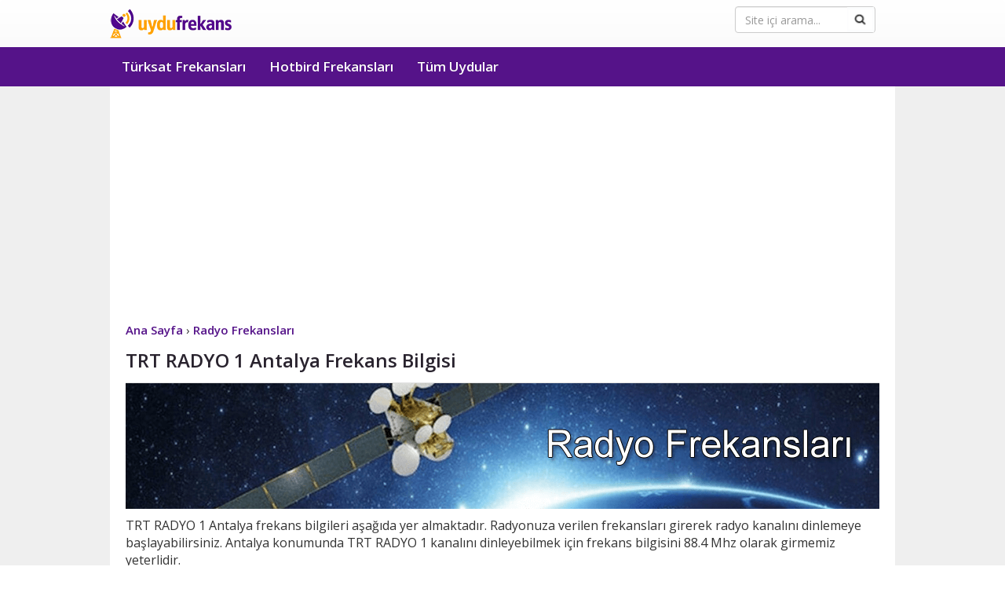

--- FILE ---
content_type: text/html; Charset=UTF-8
request_url: https://www.uydufrekans.com.tr/trt-radyo-1-antalya-frekans-rid-755.html
body_size: 6044
content:
<!DOCTYPE html><html lang="tr"><head><meta http-equiv="content-type" content="text/html;charset=utf-8" /><meta charset="utf-8"><meta http-equiv="X-UA-Compatible" content="IE=edge"><meta name="viewport" content="width=device-width, initial-scale=1">

<title>TRT RADYO 1 Antalya Frekans Bilgisi - Radyo Frekansları</title>
<meta content="TRT RADYO 1 Antalya Tüm Güncel 2026 ve 2027 frekans bilgileri yer almaktadır. Antalya TRT RADYO 1 frekans bilgisine erişerek radyonuza ekleyebilirsiniz." name="description" />
<meta content="General" name="rating" /><meta content="cache" http-equiv="Pragma" /><meta content="INDEX,FOLLOW" name="ROBOTS" />
<style>  .frekans-ic {
   
    font-size: 13px!important;
    background: #f3f3f3!important;
    margin-bottom: 15px!important;
    font-weight: 600!important;
    font-size: 17px!important;
    color: #fa6215!important;
    border:none!important
}</style>

<style>.frekans-liste a{color: #551389;font-size: 16px;float: left;text-align: center;width: 220px;padding: 2px;margin: 3px;box-shadow: 0 0 1px 0 #551389;background-color: #fbfbfb;line-height: 20px;font-weight:400!important;}
.frekans-liste a:hover{background-color:#ffa001;color:#ffffff !important;box-shadow: 0 0 3px 1px #80726b;}
.frekanstbl td {
 
    padding: 15px!important;
}
</style>

<link rel="shortcut icon" href="favicon.ico" type="image/x-icon" /><link rel="icon" sizes="192x192" href="192-192.png"><link rel="apple-touch-icon" sizes="192x192" href="192-192.png">
<link rel="stylesheet" href="/assets/css/style.css" />
<meta name="theme-color" content="#551389" />
</head><body role="document"><nav class="navbar navbar-default" role="navigation" id="NavigationWrapper">
<div class="container"><div class="navbar-header"><button type="button" id="btn2" class="navbar-toggle collapsed" data-toggle="collapse" data-target="#navbar" aria-expanded="false" aria-controls="navbar"><span class="sr-only">Uydu Frekans</span><span class="icon-bar"></span><span class="icon-bar"></span><span class="icon-bar"></span></button>
<div class="pull-right searchbox"><form id="cse-search-box" class="validater" action="https://www.google.com.tr">
<div class="form-group col-md-12"><input type="hidden" name="cx" value="partner-pub-3998685281201746:8017204592">
<input type="hidden" name="ie" value="UTF-8"><input type="text" name="q" class="form-control" placeholder="Site içi arama...">
<input type="image" src="assets/img/ara.png"  class="fa form-control-feedback"></div>
</form></div><a class="navbar-brand logo" href="https://www.uydufrekans.com.tr">Uydu Frekans</a>
</div></div>
<div id="navbar" class="navbar-collapse collapse navbar-inverse">
<div class="container"><ul class="nav navbar-nav"><li role="presentation"><a href="turksat_kanal_listesi.html">Türksat Frekansları</a></li><li role="presentation"><a href="hotbird_frekans_listesi.html">Hotbird Frekansları</a></li><li role="presentation"><a href="tum-uydular.html">Tüm Uydular</a></li>
<li role="presentation"><form id="cse-search-box" class="validater validater2" action="https://www.google.com.tr">
<div class="form-group col-md-12">
<input type="hidden" name="cx" value="partner-pub-3998685281201746:8017204592"><input type="hidden" name="ie" value="UTF-8"><input type="text" name="q" class="form-control" placeholder="Site içi arama..."><input type="image" src="assets/img/ara.png"  class="fa form-control-feedback form-control-feedback2">
</div></form></li></ul></div></div></nav><div id="ContentMargin"></div>
<section id="content" role="main">
<div class="container"><div class="big-box">
<article><div class="padder">
<div style="width: 100%; display: block;margin-bottom:10px;height:310px">

<ins class="adsbygoogle"
     style="display:block"
     data-ad-client="ca-pub-3998685281201746"
     data-ad-slot="8007428985"
     data-ad-format="auto"
     data-full-width-responsive="true"></ins>
<script>
     (adsbygoogle = window.adsbygoogle || []).push({});
</script>
</div>
<ol vocab="https://schema.org/" class="breadcrumb" typeof="BreadcrumbList">
<li property="itemListElement" typeof="ListItem">
<a property="item" typeof="WebPage" href="https://www.uydufrekans.com.tr/">
<span property="name">Ana Sayfa</span></a>  ›<meta property="position" content="1">
</li>
<li property="itemListElement" typeof="ListItem">
<a property="item" typeof="WebPage" href="https://www.uydufrekans.com.tr/radyo-frekanslari.html">
<span property="name">Radyo Frekansları</span></a><meta property="position" content="2">
</li>
</ol>

<h1 class="tarifebaslik">TRT RADYO 1 Antalya Frekans Bilgisi</h1>
<p><img alt="TRT RADYO 1 Antalya Frekans Bilgisi" src="images/radyo-frekanslari.png" style="min-height:52px;width:100%"></p>
<p>TRT RADYO 1 Antalya frekans bilgileri aşağıda yer almaktadır. Radyonuza verilen frekansları girerek radyo kanalını dinlemeye başlayabilirsiniz. Antalya konumunda TRT RADYO 1 kanalını dinleyebilmek için frekans bilgisini 88.4 Mhz olarak girmemiz yeterlidir.</p>
<br />
<h2>Antalya için TRT RADYO 1 frekans tablosu:</h2>
<br />
<table class="frekanstbl" style="width:100%;max-width:800px;font-size: 18px;overflow-y:hidden;border-collapse:collapse;border-spacing:0;overflow-x:auto;display:block;">
<thead>
<tr>
<th style="background:#551389;color:#fff">Kanal Adı</th>
<th style="background:#551389;color:#fff">Şehir</th>
<th style="background:#551389;color:#fff">Frekans</th>
</tr>
</thead>
<tbody>
<tr>
<td>TRT RADYO 1</td>
<td>Antalya</td>
<td>88.4</td>
</tr>
</tbody>
</table>
<br />
<p>Yukarıda yer alan tabloda yer alan frekans bilgilerini radyonuza tanımlayarak Antalya şehrinde TRT RADYO 1 kanalını dinleyebilirsiniz. TRT RADYO 1 kanalını radyonuza eklemek için gerekli olan Mhz bilgisini 88.4 olarak girmelisiniz.</p>
<h2>TRT RADYO 1 Frekansı Radyoya Nasıl Tanımlanır?</h2>
<p>Frekans tanımları kullanılan radyonun modeline göre değişmekte olup ayarlar kısmından kanal ekleme bölümüne girip frekans bilgisi bölümüne 88.4 frekansını noktalama işaretlerine dikkat ederek girmelisiniz.</p>
<p>TRT RADYO 1 kanalının diğer illerde geçerli olan tüm frekans bilgileri için: <a href="/trt-radyo-1-frekans-ri-19.html" title="TRT RADYO 1 Frekans">TRT RADYO 1 Frekansları</a></p>

<div style="height:310px;display:block;margin-bottom:10px">
<p style="text-align:center">
<ins class="adsbygoogle"
     style="display:block;height:300px"
     data-ad-client="ca-pub-3998685281201746"
     data-ad-slot="8007428985"
></ins>
<script>(adsbygoogle = window.adsbygoogle || []).push({});</script>
</p>

    </div>
<br /><br /><div style="clear:both"></div>
<br /><br /><br /><br /></div></article></div></div></section><footer>
<div class="first-row">
<div class="container">
<div class="col-sm-8 col-xs-8 col-md-12">
<ul>
<li>
<ul>
<li class="footer_header"><strong>Frekanslar</strong></li>
<li><a href="turksat_kanal_listesi.html">Türksat Frekans Listesi</a></li>
<li><a href="turksat-otomatik-kanal-guncelleme.html">Türksat Otomatik Kanal Ekleme</a></li>
<li><a href="hotbird_frekans_listesi.html">Hotbird Frekans Listesi</a></li>
<li><a href="radyo-frekanslari.html">Radyo Frekansları</a></li>
<li><a href="tv-yayin-akisi.html">TV Yayın Akışı</a></li>
<li><a href="tum-uydular.html">Tüm Uydular</a></li>

</ul>
</li>
<li>
<ul>
<li class="footer_header"><strong>İletişim</strong></li>
<li><a href="iletisim.html">İletişim Formu</a></li>
<li><a href="hakkimizda.html">Hakkımızda</a></li>
</ul>
</li>
<li>
<ul>
<li><a title="Google Play Türksat Frekans Listesi Uygulaması" rel="nofollow, noopener, noreferrer" target="_blank" href="https://play.google.com/store/apps/details?id=com.uydufrekanslari"><img alt="Google Play Türksat Frekans Listesi Uygulaması" src="images/google-play.png" style="width:135px;height:40px;margin-top:10px"></a></li>
</ul>
</li>
</ul>
</div>
</div></div>
<div class="second-row"><div class="container">Copyright © 2026 <a href="gizlilik.html">Gizlilik Sözleşmesi</a> | <a href="cerez-politikasi.html">Çerez Politikası</a></div></div></footer>
<script>
var menu = document.getElementById('navbar');
document.getElementById('btn2').onclick = function() {
if (menu.className == "navbar-collapse collapse navbar-inverse"){
menu.className = "navbar-collapse navbar-inverse collapse in";
} else {menu.className ='navbar-collapse collapse navbar-inverse';}}
</script>

<link rel="preconnect" href="https://fonts.gstatic.com">
<link href="https://fonts.googleapis.com/css2?family=Open+Sans:wght@200;300;400;600;700&display=swap" rel="stylesheet">
<button class="btn-top" id="btn-top">Yukarı</button>
<script>const btnTop=document.getElementById("btn-top");window.onscroll=function(){document.body.scrollTop>400||document.documentElement.scrollTop>400?btnTop.style.display="block":btnTop.style.display="none"},btnTop.addEventListener("click",()=>{window.scrollTo({top:0,behavior:"smooth"})});</script>

<script async src="https://pagead2.googlesyndication.com/pagead/js/adsbygoogle.js?client=ca-pub-3998685281201746" crossorigin="anonymous"></script>

<script async data-id="101160713" src="//static.getclicky.com/js"></script>
</body>
</html>

--- FILE ---
content_type: text/html; charset=utf-8
request_url: https://www.google.com/recaptcha/api2/aframe
body_size: 269
content:
<!DOCTYPE HTML><html><head><meta http-equiv="content-type" content="text/html; charset=UTF-8"></head><body><script nonce="w4VlOq1W97fyZG25FLLR8Q">/** Anti-fraud and anti-abuse applications only. See google.com/recaptcha */ try{var clients={'sodar':'https://pagead2.googlesyndication.com/pagead/sodar?'};window.addEventListener("message",function(a){try{if(a.source===window.parent){var b=JSON.parse(a.data);var c=clients[b['id']];if(c){var d=document.createElement('img');d.src=c+b['params']+'&rc='+(localStorage.getItem("rc::a")?sessionStorage.getItem("rc::b"):"");window.document.body.appendChild(d);sessionStorage.setItem("rc::e",parseInt(sessionStorage.getItem("rc::e")||0)+1);localStorage.setItem("rc::h",'1768665128390');}}}catch(b){}});window.parent.postMessage("_grecaptcha_ready", "*");}catch(b){}</script></body></html>